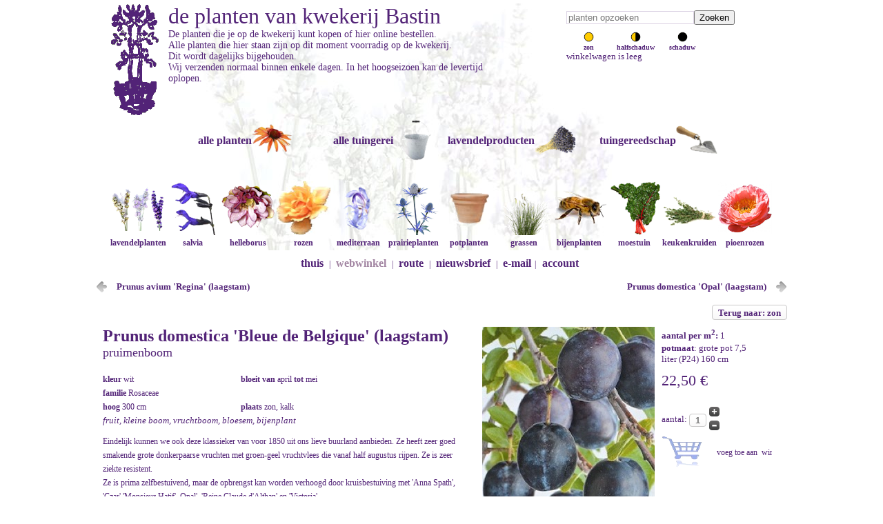

--- FILE ---
content_type: text/html; charset=utf-8
request_url: https://www.bastin.nl/webwinkel/zon/prunus-domestica-bleue-de-belgique-laagstam-detail.html
body_size: 14625
content:

<?xml version="1.0" encoding="utf-8"?>
<!DOCTYPE html>
<html lang="nl-nl" dir="ltr">

<head>
<script type="text/javascript">  (function(){    function blockCookies(disableCookies, disableLocal, disableSession){    if(disableCookies == 1){    if(!document.__defineGetter__){    Object.defineProperty(document, 'cookie',{    get: function(){ return ''; },    set: function(){ return true;}    });    }else{    var oldSetter = document.__lookupSetter__('cookie');    if(oldSetter) {    Object.defineProperty(document, 'cookie', {    get: function(){ return ''; },    set: function(v){ if(v.match(/reDimCookieHint\=/) || v.match(/57e526bcbd2781ffbdc764939822e945\=/)) {    oldSetter.call(document, v);    }    return true;    }    });    }    }    var cookies = document.cookie.split(';');    for (var i = 0; i < cookies.length; i++) {    var cookie = cookies[i];    var pos = cookie.indexOf('=');    var name = '';    if(pos > -1){    name = cookie.substr(0, pos);    }else{    name = cookie;    } if(name.match(/reDimCookieHint/)) {    document.cookie = name + '=; expires=Thu, 01 Jan 1970 00:00:00 GMT';    }    }    }    if(disableLocal == 1){    window.localStorage.clear();    window.localStorage.__proto__ = Object.create(window.Storage.prototype);    window.localStorage.__proto__.setItem = function(){ return undefined; };    }    if(disableSession == 1){    window.sessionStorage.clear();    window.sessionStorage.__proto__ = Object.create(window.Storage.prototype);    window.sessionStorage.__proto__.setItem = function(){ return undefined; };    }    }    blockCookies(1,1,1);    }()); </script>



  
  <meta name="viewport" content="width=device-width, initial-scale=1.0, maximum-scale=3.0, user-scalable=yes"/>
  <meta name="google-site-verification" content="Vu_GF_x_9iBBRB5XBZ3hEXLgRcM7Wi4GabTwv_SDJgA" />
	<meta charset="utf-8">
	<meta name="keywords" content="Prunus domestica 'Bleue de Belgique' (laagstam),zon, kalk,Rosaceae,pruimenboom,4,5,fruit, kleine boom, vruchtboom, bloesem, bijenplant,wit,300,grote pot 7,5 liter (P24) 160 cm,1,vk4R">
	<meta name="title" content="Prunus domestica 'Bleue de Belgique' (laagstam)">
	<meta name="robots" content="max-snippet:-1,max-image-preview:large,max-video-preview:-1">
	<meta name="description" content="Prunus domestica 'Bleue de Belgique' (laagstam) zon prunus domestica bleue de belgique laagstam  zon, kalk Rosaceae pruimenboom 4 5 fruit, kleine boom, vruchtboom, bloesem, bijenplant wit 300 grote pot 7,5 liter (P24) 160 cm 1 vk4R">
	<meta name="generator" content="Joomla! - Open Source Content Management">
	<title>zon: Prunus domestica 'Bleue de Belgique' (laagstam)</title>
	<link href="https://www.bastin.nl/webwinkel/prunus-domestica-bleue-de-belgique-laagstam-detail.html" rel="canonical">
	<link href="https://www.bastin.nl/index.php?option=com_jmap&view=sitemap&format=aifeed" rel="alternate" type="application/json" title="AI JSON Data Feed">
	<link href="/templates/bastin/favicon.ico" rel="icon" type="image/vnd.microsoft.icon">
<link href="/media/vendor/joomla-custom-elements/css/joomla-alert.min.css?0.4.1" rel="stylesheet">
	<link href="/plugins/system/cookiehint/css/cookiehint_bastin.css?24856d" rel="stylesheet">
	<link href="/components/com_virtuemart/assets/css/vm-ltr-common.css?vmver=cf085a9f" rel="stylesheet">
	<link href="/components/com_virtuemart/assets/css/vm-ltr-site.css?vmver=cf085a9f" rel="stylesheet">
	<link href="/components/com_virtuemart/assets/css/facebox.css?vmver=cf085a9f" rel="stylesheet">
	<style>#redim-cookiehint-bottom {position: fixed; z-index: 99999; left: 0px; right: 0px; bottom: 0px; top: auto !important;}</style>
<script src="/media/vendor/jquery/js/jquery.min.js?3.7.1"></script>
	<script src="/media/legacy/js/jquery-noconflict.min.js?504da4"></script>
	<script src="/media/mod_menu/js/menu.min.js?24856d" type="module"></script>
	<script type="application/json" class="joomla-script-options new">{"joomla.jtext":{"ERROR":"Fout","MESSAGE":"Bericht","NOTICE":"Attentie","WARNING":"Waarschuwing","JCLOSE":"Sluiten","JOK":"Ok","JOPEN":"Open"},"system.paths":{"root":"","rootFull":"https:\/\/www.bastin.nl\/","base":"","baseFull":"https:\/\/www.bastin.nl\/"},"csrf.token":"3ec8e2b8401396ea688ce99789a290e6"}</script>
	<script src="/media/system/js/core.min.js?2cb912"></script>
	<script src="/media/system/js/messages.min.js?9a4811" type="module"></script>
	<script src="/components/com_virtuemart/assets/js/vmsite.js?vmver=cf085a9f"></script>
	<script src="/components/com_virtuemart/assets/js/dynupdate.js?vmver=cf085a9f"></script>
	<script src="/components/com_virtuemart/assets/js/facebox.js" defer></script>
	<script src="/templates/bastin/js/vmprices.js?vmver=cf085a9f"></script>
	<script src="/modules/mod_virtuemart_cart/assets/js/update_cart.js?vmver=cf085a9f"></script>
	<script>(function() {  if (typeof gtag !== 'undefined') {       gtag('consent', 'denied', {         'ad_storage': 'denied',         'ad_user_data': 'denied',         'ad_personalization': 'denied',         'functionality_storage': 'denied',         'personalization_storage': 'denied',         'security_storage': 'denied',         'analytics_storage': 'denied'       });     } })();</script>
	<script>//<![CDATA[ 
if (typeof Virtuemart === "undefined"){
	var Virtuemart = {};}
var vmSiteurl = 'https://www.bastin.nl/' ;
Virtuemart.vmSiteurl = vmSiteurl;
var vmLang = '&lang=nl';
Virtuemart.vmLang = vmLang; 
var vmLangTag = 'nl';
Virtuemart.vmLangTag = vmLangTag;
var Itemid = '&Itemid=470';
Virtuemart.addtocart_popup = "1" ; 
var vmCartError = Virtuemart.vmCartError = "Er is een fout opgetreden tijdens het bijwerken van uw winkelwagen";
var vmCartText = 'is toegevoegd aan uw winkelwagen' ;
usefancy = false; //]]>
</script>

	<!-- Image galery -->
	<script type="text/javascript" src="/templates/bastin/js/jquery.timers.min.js"></script>
	<script type="text/javascript" src="/templates/bastin/js/jquery.easing.min.js"></script>
	<script type="text/javascript" src="/templates/bastin/js/jquery.galleryview-3.0.min.js"></script>
	<script type="text/javascript" src="https://apis.google.com/js/plusone.js"></script>
	<script type="text/javascript" src="/templates/bastin/js/template.js"></script> 
	<link type="text/css" rel="stylesheet" href="/templates/bastin/css/jquery.galleryview-3.0.min.css"></script>
	<link type="text/css" rel="stylesheet" href="/templates/bastin/css/template.css" />
	<link type="text/css" rel="stylesheet" href="/templates/bastin/css/bastin.css" />

		<script>
	    jQuery(function(){
      var availableTags = ["acanthus","balcanicus","white","lips","hungaricus","spinosus","spinosissimus","group","achillea","millefolium","paprika","red","velvet","schneetaler","terracotta","walter","funcke","achnatherum","calamagrostis","stipa","aconitum","carmichaelii","cloudy","x","cammarum","bicolor","actaea","queen","of","sheba","®","simplex","brunette","cimicifuga","actinidia","arguta","issai","kens","deliciosa","atlas","hayward","jenny","solissimo","=","agapanthus","double","diamond","fireworks","navy","blue","midnight","star","twister","windsor","grey","agastache","beelicious","purple","","blackadder","boa","kolibri","linda","ajuga","black","scallop","alchemilla","mollis","allium","millenium","serendipity","summer","beauty","flavum","schoenoprasum","cha","chives","corsican","elbe","tuberosum","aloysia","triphylla","golden","wind","lippia","citriodora","amelanchier","canadensis","prince","william","anemone","dreaming","swan","honorine","jobert","loreley","whirlwind","wild","tomentosa","robustissima","angelica","archangelica","gigas","sylvestris","ebony","vicars","mead","anthemis","tinctoria","e.c.","buxton","lemon","ice","sauce","hollandaise","aquilegia","alpina","vulgaris","guiness","var.","stellata","nora","armoracia","rusticana","aronia","melanocarpa","hugin","nero","artemisia","abrotanum","maritima","coca","absinthium","lambrook","mist","silverado","dracunculus","sativa","asclepias","incarnata","tuberosa","asphodeline","lutea","aster","ann","leys","monte","cassino","pink","buttons","treffpunkt","vasterival","dumosus","rosenwichtel","ericoides","lovely","novi-belgii","sarah","ballard","strawberry","&","cream","oblongifolium","october","skies","symphyotrichum","astrantia","buckland","major","ruby","superstar","baptisia","brownie","points","dark","chocolate","lemonade","truffles","solar","flare","sphaerocarpa","b.","viridis","variicolor","twilite","prairieblues&#x2122;","bladhark","20","tanden","steel","150","7","instelbaar","met","telesteel","bloemen","van","geurlavendel","lavandin","per","zakje","lavendel","lavande","bleue","border","spade","steps","brunnera","macrophylla","jack","frost","buddleja","lochinch","cascade","charming","davidii","dartmoor","lavender","cupcake","magenta","munchkin","royal","weyeriana","lady","the","acutiflora","karl","foerster","calamintha","nepeta","subsp.","sylvatica","menthe","campanula","kent","belle","lactiflora","prichards","variety","carex","testacea","prairie","fire","caryopteris","clandonensis","stephi","sterling","silver","castanea","laagstam","centaurea","montana","amethyst","in","snow","centranthus","ruber","albus","coccineus","cephalaria","gigantea","chamaemelum","nobile","treneague","chamerion","angustifolium","album","champignon","borsteltje","choisya","dewitteana","aztec","pearl","cirsium","rivulare","atropurpureum","cistus","albidus","creticus","extra","grote","pot","incanus","tauricus","populifolius","salviifolius","aguilarii","maculatus","argenteus","laxus","ledon","nog","groter","lenis","grayswood","obtusifolius","c.","psilosepalus","pulverulentus","sunset","purpureus","alan","fradd","skanbergii","citrus","aurantium","bergamia","oleum","reticula","clematis","côte","dazur","mrs","robert","brydon","heracleifolia","china","jouiniana","praecox","coreopsis","full","moon","cornus","officinalis","corydalis","craigton","porcelain","corylus","avellana","kentish","cob","lange","nottingham","frühe","fertile","crambe","cordifolia","crocosmia","hell","lucifer","cultivator","groot","155","cm","smal","cyclamen","hederifolium","amaze","me","neapolitanum","cydonia","oblonga","lescovacka","serbian","gold","reas","mammoth","cymbopogon","flexuosa","cynara","cardunculus","cardy","scolymus","imperial","damesspade","100","90","delphinium","moonlight","highlander&#x2122;","pacific","astolat","galahad","belladonna","bellamosum","dendranthema","clara","curtis","chrysanthemum","duchess","edinburgh","rosensilber","rubellum","mary","stoker","deschampsia","cespitosa","bronzeschleier","goldschleier","dianthus","whatfield","wisp","carthusianorum","dictamnus","rubra","dierama","pulcherrimum","cerise","digitalis","spice","island","lanata","parviflora","walbertons","goldcrest","mertonensis","droogboeket","echinacea","chiquita","hot","lava","papaya","sunrise","sunseekers","salmon","romance","pallida","purpurea","fatal","attraction","green","jewel","hope","splendor","virgin","echinops","bannaticus","glow","taplow","echium","vulgare","elaeagnus","umbellata","epipactis","palustris","eragrostis","curvula","totnes","burgundy","erodium","chrysanthum","guttatum","eryngium","lapis","pen","agavifolium","e.","bromeliifolium","alpinum","bourgatii","picos","ebracteatum","poterioides","giganteum","ghost","pandanifolium","physic","planum","hobbit","zabelii","big","violetta","erysimum","linifolium","bowles","away","allionii","constant","cheer","eucalyptus","globulus","eupatorium","dubium","baby","joe","maculatum","f.","albidum","bartered","snowball","euphorbia","blackbird","nothowlee","characias","forescate","and","wulfenii","cyparissias","fens","tall","boy","griffithii","orange","myrsinites","seguieriana","niciciana","gayeri","betten","ferula","communis","amalfi","form","glauca","festuca","gautieri","scoparia","pic","ficus","carica","desert","king","goutte","dor","gustissimo","twotimer","little","miss","figgy","madeleine","des","deux","morena","perretta","précoce","de","bordeaux","foeniculum","smokey","rubrum","fragaria","anablanca","vesca","alexandria","yellow","wonder","semperflorens","improved","viger","elan","ananassa","roman","vivarosa","galium","verum","gaura","lindheimeri","dove","gentiana","geranium","folkard","blood","blogold","j.s.","matu","vu","philippe","vapelle","penny","sandrine","pratense","n","reiter","rozanne","gerwat","sanguineum","striatum","cantabrigiense","biokovo","st","ola","magnificum","rosemoor","geum","censation&#x2122;","lipstick","cocktail&#x2122;","cosmopolitan","gimlet","flames","passion","mai","tai","samba","tempest","scarlet","pretticoats&#x2122;","peach","gillenia","trifoliata","graskantensteker","graskantsteker","groentenborstel","haak","garden","handcultivator","handhakje","10","handrooivorkje","handschepje","verplantschopje","handschoen","foxgloves","medium","paars","hark","klauw","6","8","heggenschaar","amerikaans","model","71cm","telescopisch","helenium","fatamorgana","feuersiegel","loysder","wieck","moerheim","rauchtopas","sahins","early","flowerer","short","sassy","siësta","helianthemum","lawrensons","rhodanthe","carneum","wisley","supreme","orient","bride","helianthus","helleborus","foetidus","wester","flisk","hybridus","annas","niger","orientalis","ruse","magnifica","double-ellen®","flash","picotee","ericsmithii","angel","pirouette","nigercors","emma","love","sternii","dollar","hemerocallis","american","revolution","emanuelle","stockings","citrina","heuchera","berry","smoothie","caramel","marmalade","obsidian","flambé","heucherella","buttered","rum","rover","sweet","tea","hippophae","rhamnoides","friesdorfer","hergo","leikora","pollmix","humulus","lupulus","aureus","jupiter","nordbrau","northern","brewer","polaris","pure","spalter","select","hyssopus","roseus","ipomoea","batatas","iposun","tone","marguerite","caroline","bronze","iris","kalá","g","chrysographes","ensata","topas","sibirica","butter","sugar","himmel","von","komi","juglans","ailantifolia","cordiformis","regia","broadview","spil","buccaneer","laciniata","knautia","arvensis","macedonica","knight","kniphofia","moonstone","redhot","popsicle","tawney","uvaria","nobilis","kroon","schoffel","125","lavandula","angustifolia","arctic","1","ashdown","forest","velours","charles","mountain","cedar","contrast","elizabeth","liter","essence","hidcote","gem","jean","ferrat","loddon","melissa","lilac","middachten","katherine","munstead","nana","alba","rosea","siesta","cushion","stoechas","hybride","madrid","allardii","meerlo","chaytorae","richard","gray","intermedia","large","dutch","vera","edelweiß","exceptional","hillav","grosso","pale","pretender","phenomenal","provence","sensational!","lavatera","bredon","springs","clementii","blushing","geurzakje","cellofaan","klassiek","leucanthemum","becky","old","court","victorian","secret","levisticum","officinale","lychnis","coronaria","gardeners","world","lycium","barbarum","succes","lythrum","salicaria","blush","virgatum","dropmore","magnolia","grandiflora","le","nantais","namnetensis","soulangeana","liliiflora","genie®","brooklynensis","bird","malus","domestica","bolero","elstar","greencats","james","jonagold","maypole","polka","redcats","mathiasella","bupleuroides","dream","mentha","berries","mint","verveine","banana","requienii","spicata","hillarys","moroccan","spanish","spearmint","piperita","mitcham","citrata","mertensia","m.","simplicissima","mespilus","germanica","miscanthus","sinensis","adagio","hermann","mussel","kaskade","molinia","caerulea","arundinacea","cordoba","skyracer","transparent","windspiel","monarda","cobham","cranberry","lace","elsies","fireball","jacob","cline","kardinal","oudolfs","charm","frosting","didyma","cambridge","grape","gumball","oneida","squaw","fistulosa","scorpion","morus","nigra","rotundiloba","bonbonberry","mojo","myrrhis","odorata","narcissus","poeticus","recurvus","cats","pajamas","six","hills","giant","bramdean","dawn","to","dusk","kubanica","racemosa","snowflake","walkers","low","souvenir","d","andré","faassenii","purrsian","nestkast","boomkruiper","kijkdeurtje","pimpelmees","roodborst","onkruidschopje","rvs","opinel","zakmes","recht","21","origanum","falls","bentham","dingle","fairy","gentle","breeze","majorana","durabello&#x2122;","compactum","majoricum","paeonia","delavayi","itoh-hybride","all","that","jazz","callies","memory","canary","brilliants","cora","louise","first","arrival","julia","rose","dandy","victory","ardour","cheeks","bowl","buckeye","jadwiga","rosenfeld","paula","fay","bernhardt","shirley","temple","suffruticosa","lan","bao","shi","ling","hua","zhan","rou","fu","rong","wu","jin","yao","panicum","panschop","bats","00","95","papaver","orientale","prinzessin","victoria","patrinia","monandra","pelargonium","filbert","concolor","capitatum","attar","roses","fragrans","pennisetum","alopecuroides","cassian","hammeln","moudry","weserbergland","penstemon","towers","onyx","pearls","penwortelschopje","perovskia","spire","atriplicifolia","jelena","silvery","lacey","lisslitt","persicaria","orangofield","bistorta","affinis","darjeeling","donald","lowndes","amplexicaulis","fat","domino","js","caliente","elephant","eastfield","peucedanum","verticillare","phlomis","italica","monocephala","russeliana","phlomoides","amazone","flamingo","phlox","bifida","petticoat","divaricata","clouds","perfume","may","paniculata","david","subulata","g.f.","wilson","maischnee","plantensteun","buskstöd","70","polemonium","yezoense","bressingham","pootstok","primula","veris","p.","propolis","tinctuur","prunus","avium","dönissens","gelbe","knorpelkirsche","regina","belgique","opal","reine","claude","verte","stanley","dulcis","robijn","pulmonaria","ensign","diana","claire","high","majesté","raspberry","splash","bouquet","trevi","fountain","ballet","saccharata","dora","bielefeld","pulsatilla","blaue","klokke","rode","pycnanthemum","flexuosum","tenuifolium","muticum","verticillatum","pilosum","pyrus","triomphe","vienne","pyrifolia","chojuro","shinseiki","tama","rheum","rhabarbarum","poncho","ribes","josta","nigrum","lowberry","titania","jonkheer","tets","ribest","lisette","witte","hollander","uva-crispa","hankkijas","delikatess","hinnonmäki","punainen","romneya","coulteri","rosa","canina","rubiginosa","autochtoon","rosmarinus","arp","bbq","benenden","lagoon","boule","foxtail","haifa","majorca","jessopps","upright","pyramidalis","cineol","rubus","fruticosus","satin","triple","crown","idaeus","buckingham","autumn","fallgold","glen","ample","goodasgold","héritage","malling","promice","loganobaccus","tayberry","occidentalis","phoeniculasius","ursinus","thornless","loganberry","rudbeckia","wizard","subtomentosa","henry","eilers","rumex","sanguineus","ruta","graveolens","salvia","african","sky","amistad","azure","dysonss","joy","hercules","jeans","naomy","tree","no","shame","oriental","dysmau","phyllis","fancy","friesland","rockin","deep","bumble","argentea","azurea","elegans","honey","dew","melon","pineapple","s.","farinacea","longispicata","mystic","mysty","feathers","bocoffla","peacock","bocofpea","greggi","emperor","greggii","cherry","guaranitica","argentine","bloom","enigma","blueberry","lake","carines","amazing","super","trooper","gesneraeflora","involucrata","mulberry","jam","microphylla","monrovia","gletsjer","nemorosa","caradonna","marcus","negrito","ostfriesland","pußtaflamme","plumosa","rianne","schwellenburg","sensation","berggarten","grete","stölzle","growers","friend","icterina","aurea","nazareth","leaf","würzburg","albiflora","patens","patio","pratensis","eveline","delight","twilight","serenade","reptans","west","texas","ringens","splendens","darcyi","verticillata","rain","viscosa","jamensis","nachtvlinder","adrian","schneehügel","blauhügel","dear","anja","mainacht","tänzerin","sambucus","haschberg","korsør","sanguisorba","brushes","menziesii","minor","poterium","tanna","tenuifolia","delicatesse","santolina","chamaecyparissus","pinnata","edward","rosmarinifolia","serratifolia","saponaria","plena","satureja","spicigera","alternipilosa","scabiosa","caucasica","perfecta","mid","stäfa","columbaria","butterfly","ochroleuca","dance","schizachyrium","scoparium","ha","tonka","noord","hollands","sedum","gooseberry","fool","herbstfreude","josé","aubergine","stewed","rhubarb","rupestre","reflexum","telephium","ruprechtii","hab","silene","flos-cuculi","sisyrinchium","stachys","byzantina","ears","helene","cotton","boll","sheila","pinky","steeketiketten","aluminium","victoriaans","stevia","rebaudiana","barbata","capillata","tenuissima","nasella","straatbezem","blank","hout","symphytum","azureum","telescopische","15","teucrium","chamaedrys","glaucum","fruticans","indyho","lucidrys","thalictrum","anne","elin","splendide","illuminator","petaloideum","ghent","thymus","amadé","caborn","wine","duftkissen","citriodorus","prostrate","typ","lammefjord","doerfleri","herba-barona","caraway","longicaulis","pseudolanuginosus","pulegioides","foxley","tabor","richardii","nitidus","peter","serpyllum","atropurpureus","creeping","chintz","snowdrift","thracicus","t.","pinewood","compactus","fleur","provencale","precompa","faustinoi","trachystemon","tricyrtis","hirta","trifolium","rubens","trollius","alabaster","tweedia","oxypetalum","caeruleum","vaccinium","goldtraube","corymbosum","bluecrop","bluegold","emblue","heerma","hortblue","petit","macrocarpon","vitis-idaea","valeriana","veldhak","en","vork","verbascum","clementine","bombyciferum","polarsommer","verbena","bonariensis","hastata","veronica","longifolia","blauriesin","schneeriesin","choice","barcarole","rotfuchs","veronicastrum","sibiricum","virginicum","apollo","cupid","lavendelturm","verplantspade","viola","columbine","va","jackanapes","letitia","molly","sanderson","rebecca","cawthorne","cornuta","victorias","königin","charlotte","neiges","sororia","v.","vitex","agnus-castus","delta","blues","latifolia","vitis","vinifera","aurora","frankenthaler","hamburg","himrod","katharina","lakemont","geënt","regent","wisteria","floribunda","hon-beni","valderi","burford","zanthoxylum","americanum","simulans"];
      jQuery("#mod_virtuemart_search").autocomplete({source: availableTags});    
      jQuery(".inputbox").autocomplete({source: availableTags});
    });
		</script>
  <!-- Google tag (gtag.js) -->
<script async src="https://www.googletagmanager.com/gtag/js?id=G-305M1DW3T6"></script>
<script>
  window.dataLayer = window.dataLayer || [];
  function gtag(){dataLayer.push(arguments);}

  // Plaats hier de consent-regel:
  

  gtag('js', new Date());

  gtag('config', 'G-305M1DW3T6');
</script>
       
</head>

<body>
<div class="wrap-container">

<div class="header" style="background-image:url(/images/lavendellicht.jpg); background-repeat:no-repeat;" > 
	<div class="bastNavBox">
			<!--BEGIN Search Box -->
<form action="/webwinkel/results,1-25.html?search=true" method="get">
<div class="search">
	<input name="keyword" id="mod_virtuemart_search" maxlength="20" placeholder="planten opzoeken" class="inputbox" type="text" size="20" /><input type="submit" value="Zoeken" class="button" onclick="this.form.keyword.focus();"/></div>
</form>

<!-- End Search Box --><ul  class="standplaats">
	<li><a href="/webwinkel/zon.html"><img src="https://www.bastin.nl/templates/bastin/css/plaatsing_in_de_zon.png"><br>zon</a></li>
	<li><a href="/webwinkel/half-schaduw.html"><img src="https://www.bastin.nl/templates/bastin/css/plaatsing_in_de_halfschaduw.png"><br>halfschaduw</a></li>
	<li><a href="/webwinkel/schaduw.html"><img src="https://www.bastin.nl/templates/bastin/css/plaatsing_in_de_schaduw.png"><br>schaduw</a></li>
</ul>


<!-- Virtuemart 2 Ajax Card -->
<div class="vmCartModule " id="vmCartModule">

	<div class="total" style="float: right;">
			</div>

<div class="total_products">winkelwagen is leeg</div>
<div class="show_cart">
	</div>
<div style="clear:both;"></div>
<div class="payments-signin-button" ></div><noscript>
even geduld a.u.b. </noscript>
</div>


			
	</div>
				<div class="bastHeader">
		<a title="kwekerij Bastin" href="https://www.bastin.nl/"><img src="/images/logot.gif" alt="logo kwekerij Bastin" style="margin-right: 10px;"></a>
        <h1><a title="kwekerij Bastin" href="https://www.bastin.nl/">de planten van kwekerij Bastin</a></h1>
		<div id="catText">De planten die je op de kwekerij kunt kopen of hier online bestellen.<br />Alle planten die hier staan zijn op dit moment voorradig op de kwekerij.<br />Dit wordt dagelijks bijgehouden.<br />Wij verzenden normaal binnen enkele dagen. In het hoogseizoen kan de levertijd oplopen.</div>
	</div>

	<div class="navWrapper">
		<div class="deeplinks">
			<ul>
				<li style='display:inline-block;'><a href='/webwinkel.html'>alle planten <img src=/images/stories/virtuemart/category/planten.png></a></li><li style='display:inline-block;'><a href='/alle-tuingerei.html'>alle tuingerei <img src=/images/stories/virtuemart/category/overige-tuinproducten.png></a></li><li style='display:inline-block;'><a href='/lavendelproducten.html'>lavendelproducten <img src=/images/stories/virtuemart/category/lavendelproducten.png></a></li><li style='display:inline-block;'><a href='/tuingereedschap.html'>tuingereedschap <img src=/images/stories/virtuemart/category/tuingerei-van-kwekerij-bastin.png></a></li>			</ul>
		</div>

		<div class="sublinks">
			<ul>
				<li style='display:inline-block;'><a href='/webwinkel/lavendel.html'><img src=/images/stories/virtuemart/category/lavendel.png> lavendelplanten</a></li><li style='display:inline-block;'><a href='/webwinkel/salvia.html'><img src=/images/stories/virtuemart/category/salvia.png> salvia</a></li><li style='display:inline-block;'><a href='/webwinkel/helleborus.html'><img src=/images/stories/virtuemart/category/helleborus.png> helleborus</a></li><li style='display:inline-block;'><a href='/webwinkel/struikrozen-klimrozen.html'><img src=/images/stories/virtuemart/category/struikrozen-klimrozen.png> rozen</a></li><li style='display:inline-block;'><a href='/webwinkel/mediterraan.html'><img src=/images/stories/virtuemart/category/mediterraan.png> mediterraan</a></li><li style='display:inline-block;'><a href='/webwinkel/prairieplanten.html'><img src=/images/stories/virtuemart/category/prairieplanten.png> prairieplanten</a></li><li style='display:inline-block;'><a href='/webwinkel/potplant.html'><img src=/images/stories/virtuemart/category/potplant.png> potplanten</a></li><li style='display:inline-block;'><a href='/webwinkel/siergras.html'><img src=/images/stories/virtuemart/category/siergras.png> grassen</a></li><li style='display:inline-block;'><a href='/webwinkel/bijenplanten.html'><img src=/images/stories/virtuemart/category/bijenplanten.png> bijenplanten</a></li><li style='display:inline-block;'><a href='/webwinkel/groente.html'><img src=/images/stories/virtuemart/category/groente.png> moestuin</a></li><li style='display:inline-block;'><a href='/webwinkel/keukenkruid.html'><img src=/images/stories/virtuemart/category/keukenkruid.png> keukenkruiden</a></li><li style='display:inline-block;'><a href='/webwinkel/pioenrozen.html'><img src=/images/stories/virtuemart/category/pioenrozen.png> pioenrozen</a></li>			</ul>
		</div>
	</div>

			
</div>

<div class="hor-menu">
	<ul class="mod-menu mod-list nav ">
<li class="nav-item item-469 default"><a href="/" >thuis</a></li><li class="nav-item item-475 divider"><span class="mod-menu__separator separator "> | </span>
</li><li class="nav-item item-470 current active"><a href="/webwinkel.html" aria-current="location">webwinkel</a></li><li class="nav-item item-477 divider"><span class="mod-menu__separator separator "> | </span>
</li><li class="nav-item item-472"><a href="/route.html" >route</a></li><li class="nav-item item-478 divider"><span class="mod-menu__separator separator "> | </span>
</li><li class="nav-item item-473"><a href="/nieuwsbrief-aan-of-afmelden-en-archief.html" >nieuwsbrief</a></li><li class="nav-item item-479 divider"><span class="mod-menu__separator separator "> | </span>
</li><li class="nav-item item-474"><a href="mailto:info@bastin.nl" >e-mail</a></li><li class="nav-item item-627 divider"><span class="mod-menu__separator separator ">|</span>
</li><li class="nav-item item-626"><a href="/account.html?layout=edit" >account</a></li></ul>

</div>


	
	<div class="content single" style="width:100%">
				<div id="system-message-container" aria-live="polite"></div>

		
<div class="product-container productdetails-view productdetails" >

      <div class="product-neighbours">
      <a href="/webwinkel/zon/prunus-avium-regina-laagstam-detail.html" rel="prev" class="previous-page" data-dynamic-update="1">Prunus avium 'Regina' (laagstam)</a><a href="/webwinkel/zon/prunus-domestica-opal-laagstam-detail.html" rel="next" class="next-page" data-dynamic-update="1">Prunus domestica 'Opal' (laagstam)</a>      <div class="clear"></div>
    </div>
  
    <div class="back-to-category">
      <a href="/webwinkel/zon.html" class="product-details" title="zon">Terug naar: zon</a>
  </div>

  
<div class="bast-product">
         
<div class="bast-product-info">

        <h2 style="margin:0px;"><a href="/webwinkel/zon/prunus-domestica-bleue-de-belgique-laagstam-detail.html" >Prunus domestica 'Bleue de Belgique' (laagstam)</a></h2>
    
    
    <strong><h3 style="width:50%;">
    pruimenboom    </h3></strong>

        <div style="line-height: 20px; margin-top:15px;">
              <span style="width:200px; display:block; float:left;"><b>kleur </b> wit</span>
                      <span style="width:200px; display:block; float:left;"><b>bloeit van </b> april <b>tot</b> mei</span>
                      <span style="width:200px; display:block; float:left;"><b>familie </b> Rosaceae</span>
            </div>
             
    <div class="product-desc" style="line-height: 20px; float:left; width:95%; padding-right:8px;">

                    <span style="width:200px; display:block; float:left;"><b>hoog </b> 300 cm</span>
                              <span style="display:block; float:left;"><b>plaats </b> zon, kalk</span>
                              <br/><i>fruit, kleine boom, vruchtboom, bloesem, bijenplant</i>
          

      <p class="product_desc" style="line-height: 20px;">
         Eindelijk kunnen we ook deze klassieker van voor 1850 uit ons lieve buurland aanbieden. Ze heeft zeer goed smakende grote donkerpaarse vruchten met groen-geel vruchtvlees die vanaf half augustus rijpen. Ze is zeer ziekte resistent.<br />Ze is prima zelfbestuivend, maar de opbrengst kan worden verhoogd door kruisbestuiving met 'Anna Spath', 'Czar','Monsieur Hatif', Opal', 'Reine Claude d'Althan' en 'Victoria'.<br />Met mate snoeien in het voorjaar.      </p>
    </div>
    
  </div>

  <div class="bast-product-image">
    <ul id='img16776' style='display: none;'><li><img  alt="Prunus domestica 'Bleue de Belgique' (laagstam)"  src="/images/stories/virtuemart/product/prunus-domestica-bleue-de-belgique-laagstam.jpg"></li></ul>    
    
    <script type="text/javascript">
    jQuery(function(){
      jQuery('#img16776').galleryView({
        show_panel_nav: false, 	//BOOLEAN - flag to show or hide panel navigation buttons
        panel_width:  250, 				//INT - width of gallery panel (in pixels)
        panel_height: 250, 				//INT - height of gallery panel (in pixels)
        panel_scale: 'fit', 			//STRING - the scaling method for panel images ('crop' or 'fit')
        show_filmstrip: false,	//BOOLEAN -  flag to toggle display of navigation filmstrip
        show_filmstrip_nav: false,
        enable_slideshow: false,
        frame_width:   40, 				//INT - width of filmstrip frames (in pixels)
        frame_height:  40,
      show_infobar: false
      });
      });
    </script>

  </div>    

  <div class="bast-product-actions">
    <div class="bast-product-actions-desc">
  <!--
    <div class="cartmsg" style="height: 30px; margin-bottom: 10px !important">
    </div>
  -->		
    <div class="addinfo">
          </div>
      
    <div class="addinfo">
              <b>aantal per m<sup>2</sup>:</b> 1            </div>
      
    <div class="addinfo">
               <b>potmaat</b>: grote pot 7,5 liter (P24) 160 cm            </div>
      
    <div class="bastPricing"><h3>
    <div class="PricesalesPrice vm-display vm-price-value"><span class="PricesalesPrice">22,50 €</span></div></h3>
    </div>
    </div>
    <div class="bast-product-actions-addcart">
    <div class="addinfo addtocart-area">	
      <form method="post" class="product js-recalculate" action="/alle-producten.html">
                <div class="addtocart-bar">
                    <div class="addinfo">
              <label for="quantity16776" class="quantity_box">aantal: </label>
              <span class="quantity-box">
                <input type="text" class="quantity-input js-recalculate" name="quantity[]"
                data-errStr="U kunt dit artikel alleen in veelvouden van %1$s kopen!"
                value="1" init="1" step="1"  />
              </span>
              <span class="quantity-controls js-recalculate">
                <input type="button" class="quantity-controls quantity-plus"/>
                <input type="button" class="quantity-controls quantity-minus"/>
              </span>
            </div>
            <div class="addinfo" style="display:inline-flex;">
              <span class="addtocart-button">
        <input type="image" name="addtocart" class="addtocart-button" width="51px" height="51px;" src="/images/winkelwagen.png" title="voeg toe aan &#13;&#10; winkelwagen"/><br/>
              <input type="submit" name="addtocart" class="addtocart-button" value="voeg toe aan &#13;&#10; winkelwagen"/>
              </span>

              <noscript><input type="hidden" name="task" value="add"/></noscript>
            </div>         <input type="hidden" name="option" value="com_virtuemart"/>
        <input type="hidden" name="view" value="cart"/>
        <input type="hidden" name="virtuemart_product_id[]" value="16776"/>
        <input type="hidden" name="pname" value="Prunus domestica 'Bleue de Belgique' (laagstam)"/>
        <input type="hidden" name="pid" value="16776"/>
        <input type="hidden" name="Itemid" value="470"/>      </form>
    </div>
    <div class="cartmsg" style="margin-bottom: 10px !important">
    </div>

      </div>
  </div>
  </div>
  </div>

  <div class="clear"></div>

  <script   id="updDynamicListeners-js" type="text/javascript" >//<![CDATA[ 
jQuery(document).ready(function() { // GALT: Start listening for dynamic content update.
	// If template is aware of dynamic update and provided a variable let's
	// set-up the event listeners.
	if (typeof Virtuemart.containerSelector === 'undefined') { Virtuemart.containerSelector = '.productdetails-view'; }
	if (typeof Virtuemart.container === 'undefined') { Virtuemart.container = jQuery(Virtuemart.containerSelector); }
	if (Virtuemart.container){
		Virtuemart.updateDynamicUpdateListeners();
	}
	
}); //]]>
</script><script   id="ready.vmprices-js" type="text/javascript" >//<![CDATA[ 
jQuery(document).ready(function($) {

		Virtuemart.product($("form.product"));
}); //]]>
</script><script   id="ajaxContent-js" type="text/javascript" >//<![CDATA[ 
Virtuemart.container = jQuery('.productdetails-view');
  Virtuemart.containerSelector = '.productdetails-view';
  //Virtuemart.recalculate = true;	//Activate this line to recalculate your product after ajax //]]>
</script><script   id="vmPreloader-js" type="text/javascript" >//<![CDATA[ 
jQuery(document).ready(function($) {
    Virtuemart.stopVmLoading();
    var msg = '';
    $('a[data-dynamic-update="1"]').off('click', Virtuemart.startVmLoading).on('click', {msg:msg}, Virtuemart.startVmLoading);
    $('[data-dynamic-update="1"]').off('change', Virtuemart.startVmLoading).on('change', {msg:msg}, Virtuemart.startVmLoading);
  }); //]]>
</script>
<script type="application/ld+json">
{
  "@context": "http://schema.org/",
  "@type": "Product",
  "name": "Prunus domestica &#039;Bleue de Belgique&#039; (laagstam)",
  "description":"Prunus domestica &#039;Bleue de Belgique&#039; (laagstam) zon prunus domestica bleue de belgique laagstam  zon, kalk Rosaceae pruimenboom 4 5 fruit, kleine boom, vruchtboom, bloesem, bijenplant wit 300 grote pot 7,5 liter (P24) 160 cm 1 vk4R",
  "productID":"16776",
  "sku": "16776",
  "image": [
    "https://www.bastin.nl/images/stories/virtuemart/product/prunus-domestica-bleue-de-belgique-laagstam.jpg"  ],
  "offers": {
    "@type": "Offer",
    "priceCurrency": "EUR",
    "availability": "InStock",
    "price": "22.5",
    "url": "https://www.bastin.nl/webwinkel/prunus-domestica-bleue-de-belgique-laagstam-detail.html"

  }
}
</script></div>




	</div>

	
   
<div class="footer">
			</div>

</div><!-- end .wrap-container -->
 
<div style="clear:both;"></div>

	<div align="center">
		<hr/ style="border-top: solid #E9E8E8 1px;">
		<a href="#" id="back-top" style="float:left">&nbsp;terug naar boven  &uarr;</a>
		&copy;2026 de planten van kwekerij Bastin 
		<a href="#" id="back-top" style="float:right">&uarr;  terug naar boven  &nbsp;</a>
	</div>

<!--
<a href="#" class="float"><h1>terug naar boven</h1></a>
-->


 

<div id="redim-cookiehint-bottom">   <div id="redim-cookiehint">     <div class="cookiecontent">   <p>Wij gebruiken cookies op onze web site. Sommigen zijn essentieel voor het correct functioneren van de site, terwijl anderen ons helpen om de site en gebruikerservaring te verbeteren (tracking cookies). U kan zelf kiezen of u deze cookies wil toestaan of niet. Let op dat als u onze cookies weigert mogelijk niet alle functies van de site beschikbaar zijn.</p>    </div>     <div class="cookiebuttons">        <a id="cookiehintsubmit" onclick="return cookiehintsubmit(this);" href="https://www.bastin.nl/webwinkel/zon/prunus-domestica-bleue-de-belgique-laagstam-detail.html?rCH=2"         class="btn">Ok</a>          <div class="text-center" id="cookiehintinfo">                <a target="_self" href="https://www.bastin.nl/avg.html">Meer informatie</a>                      </div>      </div>     <div class="clr"></div>   </div> </div>     <script type="text/javascript">        document.addEventListener("DOMContentLoaded", function(event) {         if (!navigator.cookieEnabled){           document.getElementById('redim-cookiehint-bottom').remove();         }       });        function cookiehintfadeOut(el) {         el.style.opacity = 1;         (function fade() {           if ((el.style.opacity -= .1) < 0) {             el.style.display = "none";           } else {             requestAnimationFrame(fade);           }         })();       }         function cookiehintsubmit(obj) {         document.cookie = 'reDimCookieHint=1; expires=Tue, 19 Jan 2027 23:59:59 GMT;57; path=/';         cookiehintfadeOut(document.getElementById('redim-cookiehint-bottom'));         return true;       }        function cookiehintsubmitno(obj) {         document.cookie = 'reDimCookieHint=-1; expires=0; path=/';         cookiehintfadeOut(document.getElementById('redim-cookiehint-bottom'));         return true;       }     </script>  
</body>

</html>


--- FILE ---
content_type: text/css
request_url: https://www.bastin.nl/templates/bastin/css/template.css
body_size: 1167
content:
html {
  box-sizing: border-box;
}
*,
*:before,
*:after {
  box-sizing: inherit;
}

body {
  font-family: Optima;
  font-size: 13px;
  color:#522377;
  background: #FFFFFF;
  padding: 5px;
  margin: 0;
}

ul, ol, dl { /* Due to variations between browsers, it's best practices to zero padding and margin on lists. For consistency, you can either specify the amounts you want here, or on the list items (LI, DT, DD) they contain. Remember that what you do here will cascade to the .nav list unless you write a more specific selector. */
  padding: 0;
  margin: 0;
}

h1, h2, h3, h4, h5, h6, p {
  margin-top: 0;
  padding-right: 0;
  padding-left: 0;
}
h1 {
  font-size: 18px;
}
h2 {
  font-size: 24px;
}
h3 { 
  font-size: 18px;
}
h1, h2, h3 {
  font-weight: normal;
  background-color: transparent !important;
}
span,p {
  font-size: 12px;
}

img {
  max-width: 100%;
  height: auto;
}

a img {
  border: none;
}

a:link {
  color: #522377;
  font-weight: bold;
  text-decoration: none;
}
a:visited {
  text-decoration: underline;
}
a:hover, a:active, a:focus {
  text-decoration: none;
}
.current a {
  color: #a285a2;
}

.wrap-container {
  max-width: 1002px;
  margin: auto;
  background-color: transparent !important;
  display: grid;
  grid-template-columns: 27% 46% 27%;
  grid-template-rows:  auto auto 400px auto auto ;
}

.header {
  min-height: 275px;
  padding-left: 20px;
  padding-right: 20px;
  grid-area: 1 /  1 / 1 / 4;
}


 .sidebar1-1 {

	margin-top: 0px;
  grid-area: 3 /  1 / 4 / 1;
}
 .sidebar1-2 {
 
margin-top: 0px;
grid-area: 4 /  1 / 5 / 1;
}
 .content.triple {
 
	margin-top: 0px;
    padding-left: 10px;
    padding-right: 10px;
    grid-area: 3 /  2 / 5 / 2;

}
.content.single{
  grid-area: 3 /  1 / 5 / 4;
}
 .sidebar2 {

    margin-top: 0px;
    grid-area: 3 /  3 / 5 / 3;

}
#cart-left{
  grid-area: 1/ 1/4/1;
}
#cart-content{
  grid-area: 1/ 2/2/2;

}
#cart-checkout{
  grid-area: 2/ 2/3/2;
}
#cart-content, #cart-checkout {

    padding-left: 10px;

}
@media screen and (min-width: 480px) and (max-width: 779px) {
  .sidebar1-1 {

    margin-top: 0px;
    grid-area: 3 /  1 / 4 / 1;
  }
   .sidebar1-2 {
   
  margin-top: 0px;
  grid-area: 4 /  1 / 5 / 1;
  }


  

.content.triple {
  margin-top:0px;
    grid-area: 3 /  2 / 5 / 4;
}
.sidebar2 {
    margin-top: 20px;
    grid-area: 5 /  2 / 6 / 4;
}
.wrap-container{
  grid-template-rows:  auto auto 400px auto auto ;
}

#cart-left{
  grid-area: 2/ 1/3/3;
}
#cart-content{
  grid-area: 1/ 1/2/3;
}
#cart-checkout{
  grid-area: 3/ 1/4/3;

}
#cart-content, #cart-checkout {

  padding-left: 0px;

}

}

@media screen and (max-width: 479px) {
/* .grid-columns {
  display: -webkit-box;
  display: -moz-box;
  display: -ms-flexbox;
  display: -webkit-flex;
  display: flex;
  -webkit-flex-wrap: wrap;
  flex-wrap: wrap;
}
.grid-columns .sidebar1 {
    width: 100%;
	margin-top: 20px;
    -webkit-order: ;
    order: 1;
}
.grid-columns .sidebar12 {
  width: 100%;
margin-top: 20px;
  -webkit-order: 3;
  order: 3;
}
.grid-columns .content {
    width: 100%;
    -webkit-order: 1;
    order: 1;
}
.grid-columns .sidebar2 {
    width: 100%;
    margin-top: 20px;
    -webkit-order: 2;
    order: 2;
} */
.sidebar1-1 {

  margin-top: 0px;
  grid-area: 3 /  1 / 3 / 4;
}
 .sidebar1-2 {
 
margin-top: 0px;
grid-area: 6 /  1 / 6 / 4;
}



.content.triple {
margin-top:0px;
  grid-area: 4 /  1 / 4 / 4;
}
.sidebar2 {
  margin-top: 20px;
  grid-area: 5 /  1 / 5 / 4;
}
.wrap-container{
  grid-template-rows:  auto auto auto auto auto ;
}
.xlogo{
  display:none;
}
#cart-left{
  grid-area: 2/ 1/3/3;
}
#cart-content{
  grid-area: 1/ 1/2/3;
}
#cart-checkout{
  grid-area: 3/ 1/4/3;
}
#cart-content, #cart-checkout {

  padding-left: 0px;

}

}

.content ul, .content ol { 
  padding: 0 0px 0px 0px;
}

.ver-menu ul {
  list-style: none;
}
.ver-menu li {
  font-size: 13px;
  font-weight: bold;
}
.ver-menu li a:hover, .ver-menu li a:active, .ver-menu li a:focus {
  color: #A285A2;
  text-decoration: underline;
}
.hor-menu {
  width: 100%;
  text-align: center;
  padding-top: 10px;
  grid-area: 2 /  1 / 2 / 4;
}
.hor-menu ul {
  list-style: none;
  margin-bottom: 15px;
}
.hor-menu li {
  font-size: 16px;
  display: inline;
  margin-top: 20px;
  margin-right: 5px;
  background-color: #FFF;
}
.hor-menu li a:hover, .hor-menu li a:active, .hor-menu li a:focus {
   color: #A285A2;
   text-decoration: underline;
}

.socialmedia img
{
  width:33px;
  height:33px;
}

.fltrt {
  float: right;
  margin-left: 8px;
}
.fltlft {
  float: left;
  margin-right: 8px;
}
.clearfloat {
  clear:both;
  height:0;
  font-size: 1px;
  line-height: 0px;
}
.buttonBar-right{
  padding-top:10px;
}
.control-buttons{
  padding-top:10px;
}
